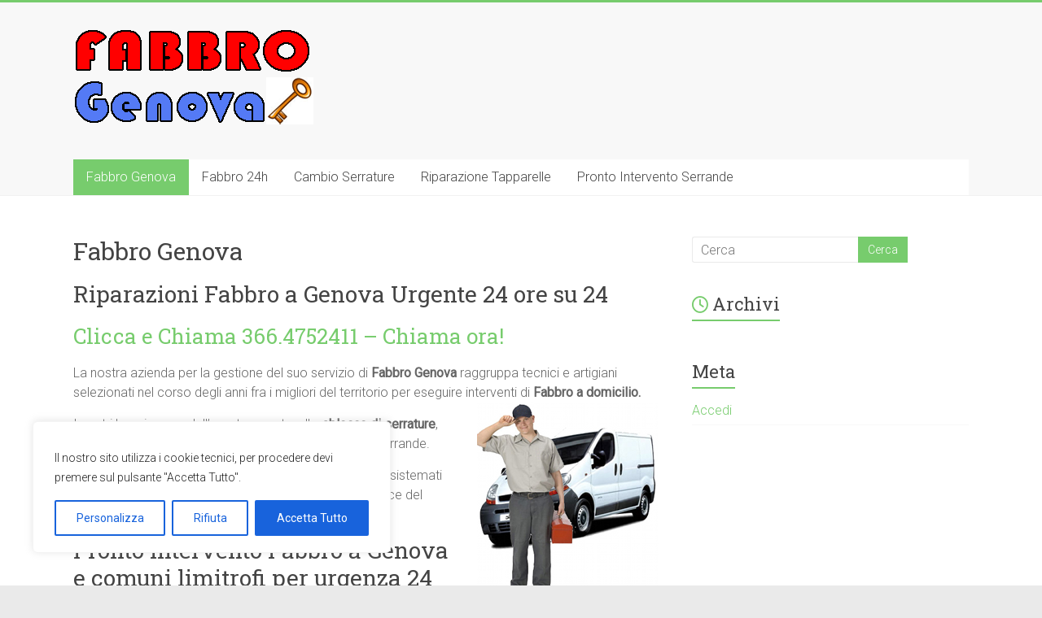

--- FILE ---
content_type: text/css
request_url: https://www.fabbro-genova.it/wp-content/cache/wpfc-minified/8kr39xk0/2083l.css
body_size: 7470
content:
html, body, div, span, applet, object, iframe,
h1, h2, h3, h4, h5, h6, p, blockquote, pre,
a, abbr, acronym, address, big, cite, code,
del, dfn, em, font, ins, kbd, q, s, samp,
small, strike, strong, sub, sup, tt, var,
dl, dt, dd, ol, ul, li,
fieldset, form, label, legend,
table, caption, tbody, tfoot, thead, tr, th, td {
border: 0;
font: inherit;
font-size: 100%;
font-style: inherit;
font-weight: inherit;
margin: 0;
outline: 0;
padding: 0;
vertical-align: baseline;
}
html {
overflow-y: scroll; -webkit-text-size-adjust: 100%; -ms-text-size-adjust: 100%; }
* {
-webkit-box-sizing: border-box;
box-sizing: border-box;
}
article,
aside,
details,
figcaption,
figure,
footer,
header,
main,
nav,
section {
display: block;
}
ol, ul {
list-style: none;
}
table { border-collapse: collapse;
border-spacing: 0;
margin: 0 0 1.5em;
width: 100%;
}
th {
font-weight: bold;
}
th, td {
border: 1px solid #EAEAEA;
padding: 6px 10px;
}
caption, th, td {
text-align: left;
}
blockquote:before, blockquote:after,
q:before, q:after {
content: "";
}
blockquote, q {
quotes: "" "";
}
a:focus {
outline: thin dotted;
}
a:hover,
a:active { outline: 0;
}
a img {
border: 0;
}
a img:hover {
opacity: 0.8;
filter:alpha(opacity=80); box-shadow: #000 0 0 0;
}
embed, iframe, object {
max-width: 100%;
} body,
button,
input,
select,
textarea {
color: #666666;
font: 16px 'Roboto', sans-serif;
line-height: 20px;
word-wrap: break-word;
font-weight: 300;
}
body {
background: #eaeaea;
} h1, h2, h3, h4, h5, h6 {
padding-bottom: 18px;
color: #444444;
font-weight: normal;
font-family: 'Roboto Slab', sans-serif;
}
h1 { font-size: 30px; line-height: 36px; }
h2 { font-size: 28px; line-height: 34px; }
h3 { font-size: 26px; line-height: 32px; }
h4 { font-size: 24px; line-height: 30px; }
h5 { font-size: 22px; line-height: 28px; }
h6 { font-size: 19px; line-height: 25px; }
hr {
border-color: #EAEAEA;
border-style: solid none none;
border-width: 1px 0 0;
height: 0;
margin: 30px 0;
}
.home .page .entry-title{
font-size: 30px;
line-height: 36px;
} p {
line-height: 24px;
margin-bottom: 15px;
font-family: 'Roboto', sans-serif;
font-size: 16px;
font-weight: 300;
}
strong {
font-weight: bold;
}
cite, em, i {
font-style: italic;
}
pre {
background-color: #fff;
margin-bottom: 20px;
overflow: auto;
padding: 20px;
border: 1px solid #EAEAEA;
}
pre, code, kbd, var, samp, tt {
font-family:"Courier 10 Pitch",Courier,monospace;
font-size: 14px;
line-height: 19px;
white-space: pre-wrap;
}
abbr, acronym, dfn {
border-bottom: 1px dotted #666666;
cursor: help;
}
address {
display: block;
font-style: italic;
margin: 0 0 15px;
}
ins {
background: #F8F8F8;
}
table {
margin: 0 0 1.5em;
width: 100%;
} sup, sub {
font-size: 10px;
height: 0;
line-height: 1;
position: relative;
vertical-align: baseline;
}
sup {
bottom: 1ex;
}
sub {
top: .5ex;
}
dl {
margin-bottom: 24px;
font-size: 16px;
}
dt {
font-weight: bold;
margin-bottom: 5px;
}
dd {
margin-bottom: 24px;
}
ul,
ol {
list-style: none;
}
ol {
list-style: decimal;
}
li > ul,
li > ol {
margin: 0 0 0 10px;
} blockquote {
padding: 30px 30px 20px 50px;
margin-bottom: 20px;
background-color: #77CC6D;
color: #FFFFFF;
border-radius: 5px;
}
blockquote p {
font-size: 22px;
font-family: 'Roboto Slab';
line-height: 1.4;
position: relative;
}
blockquote p:before {
content: "\f10d";
font-family: FontAwesome;
font-style: normal;
font-weight: normal;
text-decoration: inherit;
color: #FFFFFF;
font-size: 22px;
position: absolute;
top: -5px;
left: -30px;
}
blockquote em, blockquote i, blockquote cite {
font-style: normal;
}
blockquote cite {
font: 12px "Helvetica Neue", Helvetica, Arial, sans-serif;
font-weight: 300;
letter-spacing: 0.05em;
float: right;
}
blockquote a {
color: #ffffff;
text-decoration: underline;
}
blockquote a:hover {
text-decoration: underline;
font-weight: bold;
} input, textarea {
-webkit-border-radius: 0px;
}
input[type="text"],
input[type="email"],
input[type="search"],
input[type="password"],
textarea {
-moz-appearance: none !important;
-webkit-appearance: none !important;
appearance: none !important;
}
input[type="text"],
input[type="email"],
input[type="password"],
textarea {
padding: 1%;
border: 1px solid #EAEAEA;
line-height: 20px;
width: 98%;
margin: 0 0 20px;
background-color: #F8F8F8;
-webkit-border-radius: 3px;
-moz-border-radius: 3px;
border-radius: 3px;
}
input[type="text"]:focus,
input[type="email"]:focus,
input[type="search"]:focus,
input[type="password"]:focus,
textarea:focus {
border: 1px solid #EAEAEA;
}
input.s {
width: 60%;
padding: 4px 10px;
height: 32px;
float: left;
color: #666666;
background-color: #FFFFFF;
margin: 0;
border: 1px solid #EAEAEA;
border-right: none;
border-radius: 3px 0 0 3px;
-webkit-box-sizing: border-box;
-moz-box-sizing: border-box;
box-sizing: border-box;
}
input.s:focus {
padding-left: 10px;
border-color: #EAEAEA;
text-indent: 0;
}
.accelerate-button,
input[type="reset"],
input[type="button"],
input[type="submit"],
button {
margin-bottom: 30px;
padding: 10px 20px;
background-color: #77CC6D;
border: 0px;
transition: background-color 0.3s linear 0s;
-webkit-border-radius: 4px;
-moz-border-radius: 4px;
border-radius:4px;
font-size: 14px;
-moz-appearance: none !important;
-webkit-appearance: none !important;
appearance: none !important;
cursor: pointer;
display:inline-block;
color: #FFFFFF;
}
#search-form input[type="submit"] {
border-radius: 0;
margin-left: 0;
margin-bottom: 0;
padding: 0 12px;
height: 32px;
display: block;
float: left;
}
.accelerate-button:hover,
input[type="reset"]:hover,
input[type="button"]:hover,
input[type="submit"]:hover,
button:hover {
background-color: #33363B;
}
.previous a,
.next a {
padding: 5px 0;
cursor: pointer;
font-size: 16px;
}
.previous a:hover,
.next a:hover {
text-decoration: underline;
} a {
color: #77CC6D;
text-decoration: none;
}
a:focus, a:active, a:hover {
text-decoration: none;
} figure {
margin: 0;
text-align: center;
}
img {
max-width:100%;
height:auto;
vertical-align:top;
margin-bottom: 18px;
}
.entry-content img, .comment-content img, .widget img {
max-width: 100%;
}
img[class*="align"],
img[class*="wp-image-"],
img[class*="attachment-"] {
}
img.size-full, img.size-large {
max-width: 100%;
height: auto;
}
.entry-content img.wp-smiley {
border: none;
margin-bottom: 0;
margin-top: 0;
padding: 0;
}
img.alignleft, img.alignright, img.aligncenter {
margin-bottom: 1.625em;
}
p img {
}
img#wpstats {
display: none;
} .clearfix:after {
visibility: hidden;
display: block;
font-size: 0;
content: " ";
clear: both;
height: 0;
}
.clearfix {
display: inline-block;
}
* html .clearfix {
height:1%;
}
.clearfix {
display: block;
}
.tg-after-three-blocks-clearfix {
clear: both;
}
.tg-featured-posts-clearfix {
clear: both;
} .alignleft {
display: inline;
float: left;
margin-right: 30px;
}
.alignright {
display: inline;
float: right;
margin-left: 30px;
}
.aligncenter {
clear: both;
display: block;
margin-left: auto;
margin-right: auto;
}   body {
padding-top: 15px;
padding-bottom: 15px;
}
#page {
max-width: 1180px;
margin: 0 auto;
background-color: #FFFFFF;
box-shadow: 0 2px 6px rgba(100, 100, 100, 0.3);
border-top: 3px solid #77CC6D;
}
.wide {
padding-top: 0;
padding-bottom: 0;
}
.wide #page {
max-width: 100%;
}
.inner-wrap {
margin: 0 auto;
max-width: 1100px;
} #masthead {
}
#header-text-nav-container {
border-bottom: 1px solid #F2F2F2;
background-color: #F8F8F8;
}
#header-text-nav-wrap {
padding: 30px 0 40px;
}
#header-left-section {
float: left;
margin-right: 25px;
}
#header-logo-image {
float: left;
padding: 0 20px 0 0;
max-width: 100%;
}
#header-logo-image img {
margin-bottom: 0px;
height: auto;
width: auto;
}
#header-text {
float: left;
padding: 10px 20px 0 0;
}
#site-title a {
color: #555555;
font-size: 36px;
}
h1#site-title,
h3#site-title {
padding-bottom: 5px;
line-height: 36px;
font-size: 30px;
}
#site-title a:hover {
color: #77CC6D;
}
#site-description {
line-height: 24px;
font-size: 16px;
padding-bottom: 0;
color: #999999;
}
#header-right-section {
float: right;
}
#header-right-sidebar {
overflow: hidden;
}
#header-right-section .widget {
text-align: right;
padding-top: 10px;
color: #999999;
font-size: 14px;
}
#header-right-section .widget h3 {
padding-bottom: 5px;
font-size: 20px;
line-height: 28px;
}
.header-image {
margin-bottom: 0;
width: 100%;
} #masthead input.s {
width: 150px;
}
#search-form span {
background-color: #77CC6D;
height: 32px;
width: 30px;
line-height: 40px;
margin-left: -2px;
color: #FFFFFF;
position: absolute;
text-align: center;
}
#masthead .search-wrap {
position: relative;
}
#masthead .search-wrap span {
right: 1px;
} nav li > ul,
nav li > ol {
margin: 0;
list-style: none;
}
.main-navigation {
width: 100%;
background-color: #FFFFFF;
}
.main-navigation li {
float: left;
position: relative;
font-family: 'Roboto', sans-serif;
font-weight: 300;
}
.main-navigation a {
color: #444444;
display: block;
float: left;
font-size: 16px;
padding: 12px 16px;
}
.main-navigation li.default-menu,
li.default-menu {
display: none;
}
.main-navigation a:hover,
.main-navigation ul li.current-menu-item a,
.main-navigation ul li.current_page_ancestor a,
.main-navigation ul li.current-menu-ancestor a,
.main-navigation ul li.current_page_item a,
.main-navigation ul li:hover > a {
color: #FFFFFF;
background-color: #77CC6D;
} .main-navigation ul li ul,
.main-navigation ul li:hover ul ul,
.main-navigation ul ul li:hover ul ul,
.main-navigation ul ul ul li:hover ul ul,
.main-navigation ul ul ul ul li:hover ul ul {
display: none;
z-index: 9999;
border-left: 1px solid #F8F8F8;
border-right: 1px solid #F8F8F8;
border-bottom: 1px solid #F8F8F8;
margin-left: -1px;
}
.main-navigation ul li:hover ul,
.main-navigation ul ul li:hover ul,
.main-navigation ul ul ul li:hover ul,
.main-navigation ul ul ul ul li:hover ul,
.main-navigation ul ul ul ul ul li:hover ul {
display:block;
}
.main-navigation ul li ul {
position: absolute;
width: 200px;
top: 100%;
}
.main-navigation ul li ul li {
float: none;
border-bottom: 1px solid #F8F8F8;
}
.main-navigation ul li ul li:last-child {
float: none;
border-bottom: none;
}
.main-navigation ul li ul li a,
.main-navigation ul li.current-menu-item ul li a,
.main-navigation ul li ul li.current-menu-item a,
.main-navigation ul li.current_page_ancestor ul li a,
.main-navigation ul li.current-menu-ancestor ul li a,
.main-navigation ul li.current_page_item ul li a {
float: none;
font-size: 14px;
font-weight: 300;
height: 100%;
padding: 8px 14px;
color: #444444;
background-color: #FFFFFF;
}
.main-navigation ul li ul li a:hover,
.main-navigation ul li ul li:hover > a,
.main-navigation ul li.current-menu-item ul li a:hover {
color: #FFFFFF;
background-color: #77CC6D;
}
.main-navigation ul li ul li ul {
left: 200px;
top: 0;
}
.main-navigation select {
display: none;
}
.main-navigation ul li.focus >ul{
display: block;
} .menu-toggle {
display: none;
cursor: pointer;
}
.site-header .menu-toggle {
background: #FFFFFF;
color: #444444;
font-size: 20px;
font-weight: 300;
padding: 5px 22px;
margin: 0;
text-align: center;
font-family: 'Roboto';
}
.site-header .menu-toggle:before {
content: "\f0c9";
font-family: FontAwesome;
font-style: normal;
font-weight: normal;
text-decoration: inherit;
color: #FFFFFF;
font-size: 21px;
color: #77CC6D;
padding-right: 10px;
}
.main-small-navigation {
float: none;
padding-top: 0;
background-color: #000000;
}
.main-small-navigation ul {
margin: 0;
list-style: none;
}
.main-small-navigation a {
display: block;
color: #444444;
padding: 10px 20px;
text-decoration: none;
border-bottom: 1px solid #F8F8F8;
}
.main-small-navigation li {
background-color: #FFFFFF;
}
.main-small-navigation li:hover > a {
background-color: #77CC6D;
color: #FFFFFF;
}
.main-small-navigation ul ul a {
padding-left: 60px;
}
.main-small-navigation ul ul ul a {
padding-left: 80px;
}
.main-small-navigation ul > .current_page_item,
.main-small-navigation ul > .current-menu-item {
background: #77CC6D;
color: #FFFFFF;
}
.main-navigation ul li.focus > ul.sub-menu,
.main-navigation ul li.focus > ul.children {
display: block;
} .footer-menu {
float: right;
}
.footer-menu li {
float: left;
position: relative;
}
.footer-menu li.default-menu,
li.default-menu {
display: none;
}
.footer-menu a {
color: #666666;
display: block;
float: left;
font-size: 10px;
height: 21px;
padding: 5px 0 0 16px;
font-size: 12px;
}
.footer-menu a:hover,
.footer-menu ul li.current-menu-item a,
.footer-menu ul li.current_page_ancestor a,
.footer-menu ul li.current-menu-ancestor a,
.footer-menu ul li.current_page_item a,
.footer-menu ul li:hover > a {
color: #77CC6D;
} #featured-slider {
}
#featured-slider,
#featured-slider .slider-cycle {
position: relative;
}
.slider-cycle {
}
#featured-slider .displayblock {
display: block;
}
#featured-slider .displaynone {
display: none;
}
#featured-slider .entry-container {
right: 4%;
margin: auto;
position: absolute;
bottom: 15%;
z-index: 98;
font-family: 'Roboto';
}
#featured-slider .entry-description-container {
}
#featured-slider img {
margin-bottom: 0px;
}
#featured-slider .slider-title-head {
left: 0;
margin-bottom: 10px;
text-align: right;
}
#featured-slider .entry-title {
padding: 0;
}
.slider-title-head .entry-title a {
color: #FFFFFF;
text-decoration: none;
background-color: #77CC6D;
padding: 10px 15px;
max-width: 400px;
display: inline-block;
font-size: 22px;
}
#featured-slider .entry-content {
color: #FFFFFF;
display: inline-block;
max-width: 400px;
text-align: right;
}
#featured-slider .entry-content p {
margin: 0;
padding: 10px 15px;
background: none repeat scroll 0 0 rgba(0, 0, 0, 0.4);
font-size: 15px;
}
#featured-slider .entry-container-left {
left: 4%;
right: auto;
}
#featured-slider .entry-container-left .slider-title-head {
text-align: left;
}
#featured-slider .entry-container-left .entry-content {
text-align: left;
}
a.slide-prev,
a.slide-next {
opacity: 0.7;
filter:alpha(opacity=70);
background-color: #77CC6D;
padding: 12px 14px;
visibility: hidden;
position: absolute;
top: 50%;
-ms-transform: translateY(-50%); -webkit-transform: translateY(-50%);
transform: translateY(-50%);
z-index: 999;
}
.slide-prev i,
.slide-next i {
color: #FFFFFF;
font-size: 22px;
}
a.slide-next {
padding-right: 8px;
border-top-left-radius: 2px;
border-bottom-left-radius: 2px;
right: 0;
}
a.slide-prev {
padding-left: 8px;
border-top-right-radius: 2px;
border-bottom-right-radius: 2px;
}
.slider-cycle:hover a.slide-prev,
.slider-cycle:hover a.slide-next {
visibility: visible;
}
a.slide-prev:hover,
a.slide-next:hover {
opacity: 1;
filter:alpha(opacity=100);
} #controllers {
text-align:center;
line-height:0;
position: absolute;
width: 100%;
bottom: 15px;
z-index: 999;
}
#controllers a {
width: 16px;
height: 6px;
margin: 0 4px;
overflow:hidden;
display:inline-block;
background-color: #FFFFFF;
color: #FFFFFF;
}
#controllers a:hover, #controllers a.active {
background-color: #77CC6D;
color: #77CC6D;
} .page-header .page-title {
border-bottom: 1px solid #F8F8F8;
margin-bottom: 20px;
} .sticky {
}
#main {
padding-top: 50px;
}  .format-link .entry-content p {
text-align: center;
padding-top: 30px;
}
.format-link .entry-content a {
text-decoration: underline;
text-transform: uppercase;
padding: 15px 40px;
border-radius: 3px;
background-color: #77CC6D;
color: #FFFFFF;
transition: background-color 0.3s linear 0s;
display: inline-block;
}
.format-link .entry-content a:hover {
background-color: #33363B;
} .format-aside .entry-header { display: none; }  .format-standard .entry-meta .post-format i { display: none; }
.format-standard .entry-meta .sep { margin-right: 0; } .sticky .entry-meta .post-format i { display: block; }
.sticky .entry-meta .sep { margin-right: 60px; }  .tg-one-third {
float: left;
margin: 0 3.6364% 0 0;
width: 30.909%;
}
.tg-one-third-last {
float: right;
margin-right: 0;
} .tg-one-fourth {
float: left;
width: 23.1527094%;
margin: 0 2.46305419% 0 0;
}
.tg-one-fourth-last {
margin: 0px;
} .tg-one-half {
float: left;
width: 48.7684729%;
margin: 0 2.46305419% 0 0;
padding: 0px 0px 30px;
}
.tg-one-half-last {
float: right;
margin: 0px;
} .widget_recent_work {
margin-bottom: 60px;
}
.widget_recent_work .widget-title {
color: #444444;
font-size: 28px;
padding-bottom: 5px;
text-align: center;
}
.widget_recent_work p {
margin-bottom: 30px;
text-align: center;
}
.widget_recent_work img {
margin-bottom: 0px;
}
.widget_recent_work .tg-one-fourth {
position: relative;
width: 25%;
margin-right: 0;
}
.widget_recent_work .recent_work_title {
background: none repeat scroll 0 0 rgba(255, 255, 255, 0.6);
bottom: 0;
position: absolute;
transition: all 0.6s ease-out 0s;
width: 100%;
z-index: 1000;
}
.widget_recent_work .recent_work_title .title_box {
text-align: center;
}
.widget_recent_work .recent_work_title .title_box h5 {
font-size: 16px;
font-family: 'Roboto';
padding: 8px;
} #secondary .widget_featured_single_post h3.widget-title a {
color: #444444;
}
#secondary .widget_featured_single_post h3.widget-title a:hover {
text-decoration: none;
color: #77CC6D;
}
#secondary .widget_featured_single_post a.read-more:hover {
text-decoration: none;
} .author-box {
padding: 20px;
border-radius: 5px;
background: #F8F8F8;
}
.author-img .avatar {
margin-bottom: 0;
}
.author-description-wrapper {
margin-left: 120px;
}
.author-box .author-name {
font-size: 18px;
padding-bottom: 10px;
} .widget_image_service_block {
text-align: center;
padding-bottom: 50px;
}
.widget_image_service_block img {
margin-bottom: 15px;
}
.widget_image_service_block .entry-title {
font-size: 22px;
line-height: 26px;
padding-bottom: 10px;
}
.widget_image_service_block .entry-title a {
color: #444444;
}
.widget_image_service_block .entry-title a:hover {
color: #77CC6D;
}
.widget_image_service_block p {
font-size: 15px;
}
.widget_image_service_block .more-link span {
font-size: 14px;
padding: 6px 14px;
} .default-wp-page .previous {
float: left;
margin-bottom: 30px;
}
.default-wp-page .next {
float: right;
margin-bottom: 30px;
}
.wp-pagenavi {
text-align: center;
} .pagination {
margin: 15px 0;
}
.pagination span {
padding: 2px 5px;
border: 1px solid #EAEAEA;
background-color: #77CC6D;
color: #FFFFFF;
}
.pagination a span {
background-color: #FFFFFF;
color: #666666;
}
.pagination a span:hover {
color: #77CC6D;
border-color: #77CC6D;
text-decoration: none;
} .widget_call_to_action {
text-align: center;
margin-bottom: 60px;
}
.call-to-action-content-wrapper {
background-color: #F8F8F8;
border-radius: 5px;
padding-bottom: 30px;
padding-top: 30px;
}
.call-to-action-content h3 {
font-size: 28px;
padding-bottom: 6px;
}
.widget_call_to_action .read-more {
float: none;
font-size: 20px;
padding: 15px 40px;
} .wp-caption {
border: 1px solid #ccc;
margin-bottom: 10px;
max-width: 100%;
}
.wp-caption img[class*="wp-image-"] {
display: block;
margin: 1.2% auto 0;
max-width: 98%;
}
.wp-caption-text {
text-align: center;
}
.wp-caption .wp-caption-text {
margin: 4px 0;
}
.gallery-caption {
} .gallery {
margin: 0 auto 15px;
}
.gallery-item {
display: inline-block;
padding: 15px 2%;
text-align: center;
vertical-align: top;
width: 100%;
-webkit-box-sizing: border-box;
-moz-box-sizing: border-box;
box-sizing: border-box;
}
.gallery-columns-3 .gallery-item,
.gallery-columns-4 .gallery-item,
.gallery-columns-5 .gallery-item {
padding: 15px 1%;
}
.gallery-columns-6 .gallery-item,
.gallery-columns-7 .gallery-item,
.gallery-columns-8 .gallery-item,
.gallery-columns-9 .gallery-item {
padding: 10px 0.5%;
}
.gallery-columns-2 .gallery-item { width:50%; }
.gallery-columns-3 .gallery-item { width:33.33%; }
.gallery-columns-4 .gallery-item { width:25%; }
.gallery-columns-5 .gallery-item { width:20%; }
.gallery-columns-6 .gallery-item { width:16.66%; }
.gallery-columns-7 .gallery-item { width:14.28%; }
.gallery-columns-8 .gallery-item { width:12.5%; }
.gallery-columns-9 .gallery-item { width:11.11%; }
.gallery-icon img {
margin: 0 auto;
}
.gallery .gallery-caption {
font-size: 12px;
line-height: 1.2;
padding-top: 5px;
} #comments {
border-top: 1px solid #F8F8F8;
padding-top: 15px;
}
#comments i {
font-size: 16px;
color: #AAAAAA;
padding-right: 10px;
}
.comments-title {
font-size: 22px;
line-height: 28px;
}
.comment-content a {
word-wrap: break-word;
}
.comment-navigation {
margin-bottom: 15px;
}
.bypostauthor {
}
#comments h2.comments-title,
#comments h3.comments-title {
margin-bottom: 10px;
}
.avatar {
border-radius: 50%;
float: left;
}
.comments-area article header {
margin: 0 0 5px;
overflow: hidden;
position: relative;
}
.comments-area .comment-edit-link,
.comments-area .comment-permalink,
.comments-area .comment-date-time,
.comments-area .comment-author-link {
display: block;
margin-left: 100px;
color: #999999;
}
#content .comments-area article header cite a:hover,
#content .comments-area a.comment-edit-link:hover,
#content .comments-area a.comment-permalink:hover {
color: #77CC6D;
}
.comments-area .comment-author-link a {
color: #999999;
}
.comments-area .comment-author-link a:hover {
color: #77CC6D;
}
.comments-area .comment-author-link span {
margin-left: 10px;
padding: 0 5px;
background-color: #77CC6D;
color: #FFFFFF;
border-radius: 3px;
}
.comments-area article header .comment-edit-link:before{
content: "\f044";
font-family: FontAwesome;
font-style: normal;
font-weight: normal;
text-decoration: inherit;
color: #AAAAAA;
font-size: 16px;
padding-right: 10px;
}
.comment-content {
padding: 15px 15px 25px;
background-color: #F8F8F8;
border: 1px solid #EAEAEA;
border-radius: 2px;
}
.comment {
margin-bottom: 20px;
}
.comment ul, .comment ol {
margin: 0 0 20px 20px;
}
.comment ul {
list-style: square outside none;
}
.comment .comment-reply-link {
float: right;
color: #AAAAAA;
}
.comment .comment-reply-link:before {
content: "\f112";
font-family: FontAwesome;
font-style: normal;
font-weight: normal;
text-decoration: inherit;
color: #AAAAAA;
font-size: 16px;
padding-right: 10px;
}
.comment .comment-reply-link:hover {
color: #77CC6D;
}
.comment-list {
margin-bottom: 25px;
}
.comment-list .children {
margin-left: 20px;
}
.comment-list, .comment-list .children {
list-style-type: none;
padding: 0;
}
.screen-reader-text { display: none; }
.nav-previous,
.nav-next {
margin-bottom: 15px;
}
.nav-previous a,
.nav-next a {
color: #77CC6D;
cursor: pointer;
font-size: 16px;
}
.nav-previous a { float: left; }
.nav-next a { float: right; }
.nav-previous a:hover,
.nav-next a:hover {
text-decoration: underline;
} #respond {
}
#respond h3#reply-title {
font-size: 22px;
line-height: 28px;
}
#respond h3#reply-title #cancel-comment-reply-link {
margin-left: 10px;
margin-left: 1rem;
font-weight: normal;
font-size: 16px;
font-size: 1.6rem;
}
#respond form label {
display: block;
line-height: 1.5;
}
#respond form input[type="text"],
#respond form textarea {
-moz-box-sizing: border-box;
box-sizing: border-box;
font-size: 16px;
line-height: 1.5;
padding: 10px;
width: 100%;
}
#respond form p.form-allowed-tags {
font-size: 15px;
line-height: 1;
color: #5e5e5e;
display: none;
}
.required {
color: red;
} #secondary .widget ul li, #colophon .widget ul li {
line-height: 1.5;
border-bottom: 1px solid #F8F8F8;
padding: 5px 0;
}
#colophon .widget ul li {
border-bottom: 1px solid #444444;
}
#secondary .widget ul li li, #colophon .widget ul li li {
border-bottom: none;
}
#secondary .widget ul ul, #colophon .widget ul ul {
padding-left: 10px;
}
.widget select {
border: 1px solid #DDDDDD;
color: #666666;
padding: 2px;
width: 60%;
}
#secondary h3.widget-title {
font-size: 22px;
line-height: 32px;
padding-bottom: 15px;
}
#secondary .widget, .error-404 .widget {
margin-bottom: 35px;
font-size: 16px;
}
#secondary a:hover {
text-decoration: underline;
}
.error-404 {
padding-bottom: 20px;
text-align: center;
}
.error-404 input.s {
width: 50%;
} #wp-calendar {
}
#wp-calendar th,
#wp-calendar td,
#wp-calendar caption {
text-align: left;
padding-bottom: 10px;
}
#wp-calendar #today {
color: #77CC6D;
}
#wp-calendar caption {
text-align: center;
}
#wp-calendar #next {
padding-right: 35px;
text-align: right;
}
.widget_calendar #wp-calendar th {
font-weight: 600;
}
.widget-title span {
border-bottom: 2px solid #77CC6D;
padding-bottom: 5px;
}
#colophon #wp-calendar th,
#colophon #wp-calendar td {
border: 1px solid #444444;
padding: 3px 2px 3px 8px;
}
.widget th, .widget td {
padding: 1px 1px 1px 2px;
} #secondary h3 span:before, .footer-widgets-area h3 span:before {
font-family: FontAwesome;
font-style: normal;
font-weight: normal;
text-decoration: inherit;
color: #77CC6D;
font-size: 20px;
padding-right: 5px;
}
#archives h3 span:before,
.widget_archive h3 span:before {
content: "\f017";
}
.widget_calendar h3 span:before {
content: "\f073";
font-size: 16px;
}
.widget_categories h3 span:before {
content: "\f07c";
}
#secondary .widget_pages h3 span:before,
.footer-widgets-area .widget_pages h3 span:before {
content: "\f0f6";
padding-right: 8px;
}
.widget_recent_comments h3 span:before {
content: "\f0e6";
}
.widget_recent_comments #recentcomments li:before {
content: "\f075";
font-family: FontAwesome;
font-style: normal;
font-weight: normal;
text-decoration: inherit;
color: #EAEAEA;
font-size: 16px;
padding-right: 5px;
}
.widget_search h3 span:before {
content: "\f002";
}
.widget_text h3 span:before {
content: "\f0f6";
}
.widget_tag_cloud h3 span:before {
content: "\f02c";
}
.accelerate_tagcloud_widget h3 span:before {
content: "\f02c";
}
.accelerate_tagcloud_widget h3 span:before {
content: "\f02c";
}
.accelerate_tagcloud_widget a:before {
content: "\f02b";
color: #D5D5D5;
font-family: FontAwesome;
font-style: normal;
font-weight: normal;
text-decoration: inherit;
font-size: 12px;
padding-right: 5px;
}
.accelerate_tagcloud_widget a {
color: #666666;
background-color: #F8F8F8;
margin: 0 4px 6px 0;
padding: 3px 6px;
display: inline-block;
border-radius: 3px;
}
.footer-widgets-area .accelerate_tagcloud_widget a {
background-color: #D5D5D5;
color: #666666;
}
.footer-widgets-area .accelerate_tagcloud_widget a:before {
color: #FFFFFF;
}
#secondary .accelerate_tagcloud_widget a:hover,
.footer-widgets-area .accelerate_tagcloud_widget a:hover {
text-decoration: none;
color: #FFFFFF;
background-color: #77CC6D;
}
#secondary .widget_nav_menu h3 span:before,
.footer-widgets-area .widget_nav_menu h3 span:before {
content: "\f0c9";
font-size: 21px;
}
.widget_recent_entries h3 span:before {
content: "\f040";
} .footer-widgets-wrapper {
background-color: #27313D;
border-top: 1px solid #F2F2F2;
}
.footer-widgets-area {
padding-top: 30px;
padding-bottom: 10px;
color: #AAAAAA;
}
.footer-widgets-area .widget-title {
text-align: left;
}
.footer-widgets-area h3.widget-title {
color: #FFFFFF;
}
.footer-widgets-area p {
text-align: left;
color: #AAAAAA;
}
.footer-widgets-area a {
color: #FFFFFF;
}
.footer-widgets-area a:hover {
color: #77CC6D;
}
#colophon .widget {
padding-bottom: 25px;
}
#colophon .widget-title {
font-size: 22px;
line-height: 32px;
}
#colophon, #colophon p {
font-size: 14px;
line-height: 20px;
} .footer-socket-wrapper {
padding: 10px 0px;
background-color: #F8F8F8;
border-top: 3px solid #77CC6D;
}
.footer-socket-area {
width: 100%;
}
.footer-socket-wrapper .copyright {
color: #666666;
max-width: 50%;
float: left;
font-size: 12px;
}
.footer-socket-wrapper .copyright a {
color: #666666;
}
.footer-socket-wrapper .copyright a:hover {
color: #77CC6D;
}
.footer-socket-wrapper .footer-menu {
float: right;
}
.footer-socket-wrapper .footer-menu a {
padding-top: 0;
}
.footer-socket-wrapper .footer-menu ul li ul {
top: 21px;
} a#scroll-up {
bottom: 20px;
position: fixed;
right: 20px;
display: none;
background-color: #77CC6D;
opacity: 0.5;
filter:alpha(opacity=50); padding: 10px 16px;
border-radius: 2px;
}
a#scroll-up i {
color: #FFFFFF;
}
a#scroll-up:hover {
opacity: 1;
filter:alpha(opacity=100); } #primary {
float: left;
width: 65.4546%;
}
#secondary {
float: right;
width: 30.909%;
} .left-sidebar #primary {
float: right;
}
.left-sidebar #secondary {
float: left;
} .no-sidebar #primary {
float: none;
margin: 0 auto;
}
.no-sidebar-full-width #primary {
width: 100%;
}
.no-sidebar #secondary,
.no-sidebar-full-width #secondary {
display: none;
}
.no-sidebar-full-width,
.no-sidebar,
.no-sidebar-full-width #page,
.no-sidebar #page {
overflow: hidden;
}
.no-sidebar-full-width .alignfull,
.no-sidebar .alignfull {
margin-left: calc(50% - 50vw);
margin-right: calc(50% - 50vw);
max-width: unset;
}
.no-sidebar-full-width .alignwide,
.no-sidebar .alignwide {
margin-left: -100px;
margin-right: -100px;
max-width: unset;
}
.no-sidebar-full-width .alignfull img,
.no-sidebar .alignfull img {
max-width: unset;
} #content .post, #content .page {
padding-bottom: 35px;
}
#content .post {
}
.single #content .post {
padding-bottom: 25px;
}
.post .entry-title {
font-size: 26px;
line-height: 32px;
}
.post .entry-title a {
color: #444444;
transition: all 0.3s ease 0s
}
.post .entry-title a:hover {
color: #77CC6D;
}
.post .entry-content {
margin-bottom: 10px;
}
.entry-content ul {
list-style: square;
}
.entry-content ul,
.entry-content ol {
padding: 0 0 0 35px;
margin-bottom: 30px;
}
.entry-content li > ul,
.entry-content li > ol {
margin-bottom: 0;
}
.entry-content li {
line-height: 1.3;
}
.post .entry-content a:hover {
text-decoration: underline;
}
.blog-small .post .post-featured-image {
float: left;
width: 32%;
text-align: left;
padding-right: 4%;
}
.blog-alternate-small #primary article:nth-child(odd) figure {
float: left;
padding-right: 4%;
}
.blog-alternate-small #primary article:nth-child(even) figure {
float: right;
padding-left: 4%;
}
ul.wp-block-gallery {
padding: 0;
} .entry-meta {
color: #AAAAAA;
padding-bottom: 20px;
}
.entry-meta .byline i,
.entry-meta .cat-links i {
padding-left: 5px;
padding-right: 5px;
font-size: 16px;
color: #77CC6D;
}
.entry-meta .byline,
.entry-meta .cat-links {
}
.entry-meta .byline {
margin-right: 25px;
}
.entry-meta a {
color:#77CC6D;
}
.entry-meta a:hover {
text-decoration: underline;
}
.entry-meta .sep {
display:block;
border-top:1px solid #F8F8F8;
position:relative;
margin:15px 60px 10px 0;
}
.entry-meta .post-format {
padding: 5px;
position: absolute;
right: -64px;
top: -32px;
}
.entry-meta .post-format i {
background-color: #77CC6D;
border-radius: 5px;
color: #FFFFFF;
display: block;
height: 30px;
text-align: center;
width: 30px;
-webkit-border-radius:5px;
-moz-border-radius:5px;
border-radius:5px;
padding: 7px 8px 8px 8px;
}
.entry-meta .posted-on,
.entry-meta .comments-link,
.entry-meta .edit-link,
.entry-meta .tag-links {
font-size:12px;
line-height:20px;
margin-right:25px;
}
.entry-meta .posted-on a,
.entry-meta .comments-link a,
.entry-meta .edit-link a,
.entry-meta .tag-links a {
color: #AAAAAA;
}
.entry-meta .posted-on a:hover,
.entry-meta .comments-link a:hover,
.entry-meta .edit-link a:hover,
.entry-meta .tag-links a:hover {
color:#77CC6D;
text-decoration:none;
}
.entry-meta .posted-on i,
.entry-meta .comments-link i,
.entry-meta .edit-link i,
.entry-meta .tag-links i {
font-size:14px;
padding-right: 5px;
padding-left: 5px;
text-decoration:none
}
.read-more {
font-size: 16px;
margin-top: 10px;
padding: 10px 20px;
color: #FFFFFF;
background-color: #77CC6D;
transition: background-color 0.3s linear 0s;
border-radius: 4px;
cursor: pointer;
display: inline-block;
float: left;
}
a.read-more:hover {
background-color: #33363B;
border-color: #33363B;
}
.more-link {
display: block;
margin-top: 25px;
}
.more-link span {
font-size: 16px;
padding: 10px 20px;
color: #FFFFFF;
background-color: #77CC6D;
transition: background-color 0.3s linear 0s;
border-radius: 4px;
cursor: pointer;
display: inline-block;
}
.more-link  span:hover {
background-color: #33363B;
border-color: #33363B;
}
.entry-content a.read-more:hover {
text-decoration: none;
}
.sub-toggle{
display: none;
} .related-posts-wrapper {
border-top: 1px solid #f8f8f8;
padding-top: 15px;
}
.related-posts-wrapper .related-posts-main-title {
font-size: 22px;
}
.related-posts-wrapper .related-posts-thumbnail img {
margin-bottom: 10px;
}
.related-posts-wrapper .entry-title {
font-size: 18px;
line-height: 1.4;
padding-bottom: 10px;
}
.related-posts-wrapper .entry-title a {
color: #444444;
}
.related-posts-wrapper .entry-title a:hover {
color: #77cc6d;
}
.related-posts-wrapper .entry-meta .byline i,
.related-posts-wrapper .entry-meta .posted-on i{
font-size: 12px;
color: #aaaaaa;
}
.related-posts-wrapper .entry-meta .byline,
.related-posts-wrapper .entry-meta .posted-on {
font-size: 14px;
margin-right: 10px;
}
.related-posts-wrapper .entry-meta .byline a {
color: #aaaaaa;
}
.related-posts-wrapper .entry-meta .byline a:hover {
color: #77cc6d;
text-decoration: none;
} .wp-custom-header {
position: relative;
}
iframe#wp-custom-header-video {
width: 100%;
}
.wp-custom-header-video-button {
opacity: 0;
visibility: hidden;
position: absolute;
top: 0;
left: 0;
right: 0;
bottom: 0;
margin: auto !important;
width: 62px;
height: 50px;
font: 0px/0 a;
-moz-transition: all 0.5s;
-o-transition: all 0.5s;
-webkit-transition: all 0.5s;
transition: all 0.5s;
}
.wp-custom-header:hover .wp-custom-header-video-button {
visibility: visible;
opacity: 1;
}
.wp-custom-header-video-button:before {
content: '\f04b';
display: block;
font-family: FontAwesome;
font-size: 20px;
}
.wp-custom-header-video-button.wp-custom-header-video-pause:before{
content: '\f04c';
} @media screen and (max-width: 1500px) {
.no-sidebar-full-width .alignwide {
margin-left: -20px;
margin-right: -20px;
}
}
@media screen and (max-width: 1190px) {
#page {
width: 97%;
}
.wide #page {
width: 100%;
}
.inner-wrap {
width: 94%;
}
}
@media screen and (max-width: 1078px) {
.no-sidebar-full-width .alignwide {
margin-left: -10px;
margin-right: -10px;
}
}
@media screen and (max-width: 768px) {
#header-text-nav-wrap {
padding: 15px 0;
}
#header-left-section {
float: none;
max-width: 100%;
margin-right: 0;
}
#header-logo-image {
float: none;
text-align: center;
margin-bottom: 10px;
padding-right: 0;
}
#header-text {
float: none;
text-align: center;
padding: 0;
margin-bottom: 10px;
}
#site-description {
padding-bottom: 5px;
}
#header-right-section {
float: none;
max-width: 100%;
}
#header-right-section .widget {
padding: 0 0 10px 0;
float: none;
text-align: center;
}
.widget_recent_work .tg-one-fourth {
width: 50%;
float: left;
}
.footer-socket-wrapper .copyright {
float: none;
max-width: 100%;
text-align: center;
margin-bottom: 5px;
}
.footer-socket-wrapper .footer-menu {
float: none;
text-align: center;
}
.footer-socket-wrapper .footer-menu li {
float: none;
display: inline;
}
.footer-socket-wrapper .footer-menu a {
float: none;
display: inline;
padding: 5px 5px 0;
}
}
@media (min-width: 768px) and (max-width: 1024px) {
.main-navigation ul li ul {
top: 103%;
}
.main-navigation li.menu-item-has-children a{
padding: 12px 18px;
}
.main-navigation li.menu-item-has-children:hover {
background: #77cc6d none repeat scroll 0 0;
}
.main-navigation ul.menu-main-menu-container ul li:hover > ul.sub-menu {
display: none;
}
.main-navigation li.menu-item-has-children > a::after,
.main-navigation li.page_item_has_children > a::after {
display: none;
}
.sub-toggle,
.sub-menu .sub-toggle {
cursor: pointer;
display: block;
position: absolute;
right: 5px;
top: 50%;
background: none;
border-color: #ffbb31;
-webkit-transform: translateY(-50%) rotate(0deg);
-moz-transform: translateY(-50%) rotate(0deg);
-ms-transform: translateY(-50%) rotate(0deg);
-o-transform: translateY(-50%) rotate(0deg);
transform: translateY(-50%) rotate(0deg);
}
.main-navigation ul li.current-menu-ancestor .sub-toggle,
.main-navigation li.menu-item-has-children:hover .sub-toggle {
color: #fff;
}
.main-navigation ul li.current-menu-ancestor .sub-menu li .sub-toggle {
color: #333;
}
.sub-toggle.active {
-webkit-transform: translateY(-50%) rotate(0deg);
-moz-transform: translateY(-50%) rotate(0deg);
-ms-transform: translateY(-50%) rotate(0deg);
-o-transform: translateY(-50%) rotate(0deg);
transform: translateY(-50%) rotate(0deg);
}
.main-navigation .sub-menu {
display: none;
}
.sub-menu .sub-toggle {
top: 50%;
-webkit-transform: translatey(-50%) rotate(270deg);
-ms-transform: translatey(-50%) rotate(270deg);
-o-transform: translatey(-50%) rotate(270deg);
transform: translatey(-50%) rotate(270deg);
right: 10px;
color: #333;
}
.main-navigation li .sub-menu li.menu-item-has-children:hover .sub-toggle {
color: #fff;
}
.sub-menu .sub-toggle.active {
-webkit-transform: translatey(-50%) rotate(270deg);
-ms-transform: translatey(-50%) rotate(270deg);
-o-transform: translatey(-50%) rotate(270deg);
transform: translatey(-50%) rotate(270deg);
right: 10px;
color: #333;
}
.main-navigation ul.sub-menu li {
padding-right: 0;
}
.main-navigation ul.sub-menu,
.main-navigation ul li:hover > ul.sub-menu {
display: none;
opacity: 1;
-webkit-transition: none 0s ease 0s;
-moz-transition: none 0s ease 0s;
-ms-transition: none 0s ease 0s;
-o-transition: none 0s ease 0s;
transition: none 0s ease 0s;
visibility: visible;
}
}
@media screen and (max-width: 767px) {
#header-right-sidebar .searchform {
width: 47%;
margin: 0 auto;
}
.better-responsive-menu #site-navigation ul li .sub-menu {
display: none;
}
.main-small-navigation .current_page_item ul li a{
color:#333;
}
.main-small-navigation .current_page_item a,
.main-small-navigation .current_page_item ul li a:hover,
.main-small-navigation a:hover{
color: #fff;
}
.main-small-navigation li {
position: relative;
}
.better-responsive-menu .sub-toggle {
background-color: #2d911f;
cursor: pointer;
display: block;
padding: 3px 10px;
position: absolute;
right: 11px;
top: 6px;
color: #fff;
}
.menu-toggle,
.main-navigation.toggled .nav-menu {
display: block;
}
.main-navigation ul {
display: none;
}
.main-navigation {
float: none;
}
#featured-slider .entry-content {
display: none;
}
.slider-nav {
display: none;
}
#primary,
#secondary {
float: none;
width: 100%;
}
.tg-one-half,
.tg-one-third,
.tg-one-fourth {
float: none;
width: 100%;
margin: 0;
}
.widget_image_service_block .tg-one-third {
padding-bottom: 20px;
}
.related-posts-wrapper .tg-one-third{
width: 48.1818%;
margin: 0 3.6364% 0 0;
float: left;
}
.related-posts-wrapper .tg-one-third:nth-child(2n){
margin: 0;
}
.no-sidebar .alignwide {
margin-left: -10px;
margin-right: -10px;
}
}
@media only screen and (max-width: 600px) {
#header-right-sidebar .searchform {
width: 57%;
}
#featured-slider .slider-title-head .entry-title a {
font-size: 16px;
padding: 4px 12px;
}
.widget_recent_work .tg-one-fourth {
width: 100%;
text-align: center;
position: relative;
}
.widget_recent_work .recent_work_title {
right: 0;
}
.entry-meta .post-format {
padding: 0;
top: -18px;
}
.entry-meta .post-format i {
font-size: 12px;
padding: 2px 0 0;
}
.gallery-columns-4 .gallery-item,
.gallery-columns-5 .gallery-item,
.gallery-columns-6 .gallery-item,
.gallery-columns-7 .gallery-item,
.gallery-columns-8 .gallery-item,
.gallery-columns-9 .gallery-item {
width:25%;
}
.author-box img {
float: none;
}
.author-description-wrapper {
margin-left: 0;
}
.related-posts-wrapper .tg-one-third{
width: 100%;
float: none;
margin: 0;
}
.no-sidebar-full-width .alignwide,
.no-sidebar .alignwide {
margin-left: 0;
margin-right: 0;
}
}
@media only screen and (max-width: 420px) {
.gallery-columns-4 .gallery-item,
.gallery-columns-5 .gallery-item,
.gallery-columns-6 .gallery-item,
.gallery-columns-7 .gallery-item,
.gallery-columns-8 .gallery-item,
.gallery-columns-9 .gallery-item {
width:33.33%;
}
}
@media only screen and (max-width: 400px) {
#featured-slider .slider-title-head .entry-title a {
font-size: 12px;
padding: 0 8px;
}
} .entry-meta .updated {
display: none;
} .search .page-header {
display: none;
} .woocommerce ul.products li.product a img:hover,.woocommerce div.product div.images img:hover{
opacity: 1;
}
.woocommerce ul.products li.product .price del{
display: inline-block;
margin-right: 10px;
}
.woocommerce ul.products li.product .price ins{
text-decoration: none;
}
.woocommerce #respond input#submit, .woocommerce a.button, .woocommerce button.button, .woocommerce input.button,
.woocommerce #respond input#submit.alt, .woocommerce a.button.alt, .woocommerce button.button.alt, .woocommerce input.button.alt {
background-color: #32ACD5;
color: #fff;
}
.woocommerce #respond input#submit:hover, .woocommerce a.button:hover, .woocommerce button.button:hover, .woocommerce input.button:hover,
.woocommerce #respond input#submit.alt:hover, .woocommerce a.button.alt:hover, .woocommerce button.button.alt:hover, .woocommerce input.button.alt:hover {
background-color: #33363B;
color: #fff;
}
.woocommerce .star-rating span,.woocommerce p.stars a::before {
color: #FFD700;
}
.woocommerce ul.products li.product .price del{
display: inline-block;
margin-right: 10px;
}
iframe#wp-custom-header-video,
button#wp-custom-header-video-button {
display: block;
margin: 0 auto;
}